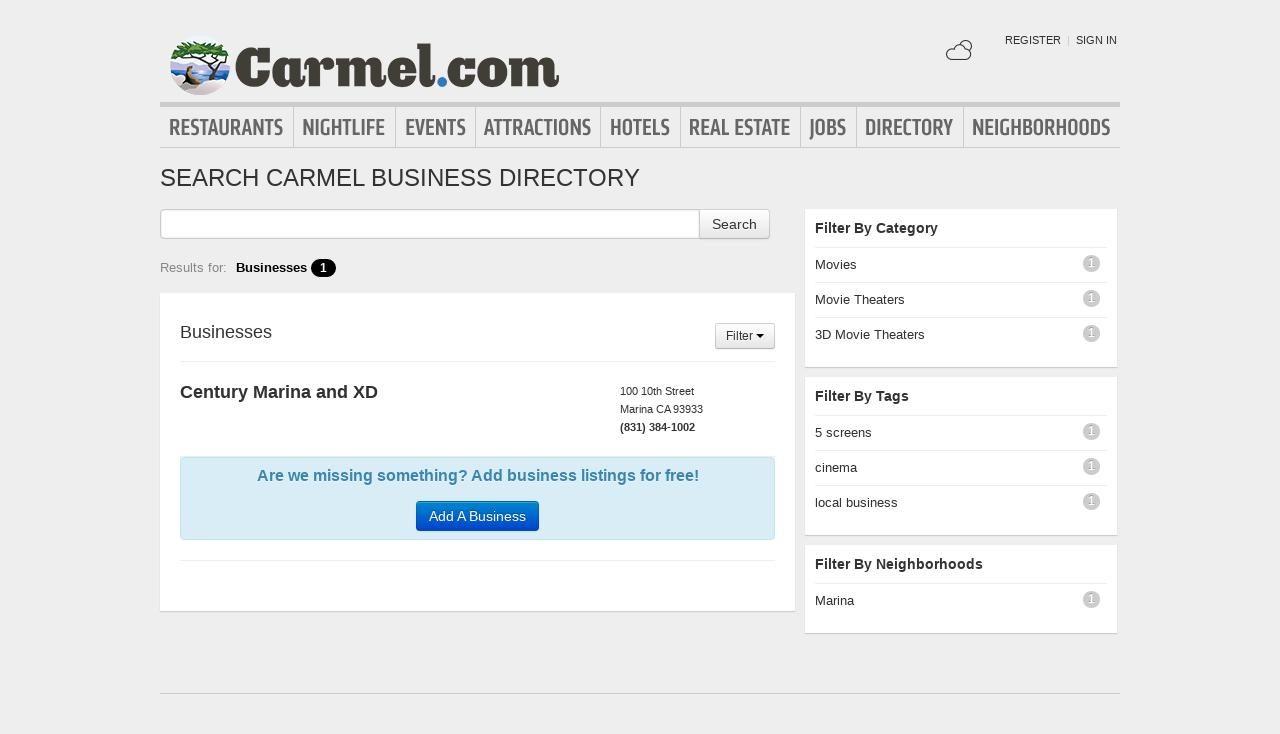

--- FILE ---
content_type: text/html; charset=UTF-8
request_url: https://www.carmel.com/search/?type=business&letter=x&category_id=1223&tag=local+business&sortBy=ascending&neighborhood_id=273
body_size: 6560
content:
<!DOCTYPE html>
<html lang="en" id="carmel-com">
<head>
    <title>Search Carmel for Hotels, Restaurants & Businesses Listings</title>
    <meta name="Description" content="Find the best hotels, events, restaurants, clubs and business listings in Carmel" />
    <meta http-equiv="Pragma" content="no-cache" />
    <meta http-equiv="Expires" content="-1" />
    <meta name="robots" content="index, follow" />
    <meta name="viewport" content="width=device-width, maximum-scale=1">
    		<link rel="canonical" href="https://www.carmel.com/search/" />
    	<link rel="shortcut icon" href="/imgs/favicon.carmel.com.ico" type="image/x-icon" />
	<link rel="stylesheet" href="/css/blvds-20160615231612.min.css" type="text/css" />
	<style>
	#hd .logo{clear:both;}
		</style>
	<meta name="viewport" content="width=device-width, initial-scale=1.0">
	<link rel="stylesheet" href="/css/blvds.mobile-20160615231612.min.css" type="text/css" />
	<script type="text/javascript">
      (function(window){
        var fake = window.jQuery = window.$ = function( fn ) {
          if ( Object.prototype.toString.call( fn ) === '[object Function]' ) {
            fake.queue.push( fn );
          }
        };
        fake.queue = [];
      })(window);
    </script>
        	<!-- Global site tag (gtag.js) - Google Analytics -->
		<script async src="https://www.googletagmanager.com/gtag/js?id=UA-584946-1"></script>
		<script>
		  window.dataLayer = window.dataLayer || [];
		  function gtag(){dataLayer.push(arguments);}
		  gtag('js', new Date());
		  gtag('config', 'UA-584946-1');
		</script>
    		<script type="text/javascript">
		  var _qevents = _qevents || [];
		  (function() {
		   var elem = document.createElement('script');
		   elem.src = (document.location.protocol == "https:" ? "https://secure" : "http://edge")
		               + ".quantserve.com/quant.js";
		   elem.async = true;
		   elem.type = "text/javascript";
		   var scpt = document.getElementsByTagName('script')[0];
		   scpt.parentNode.insertBefore(elem, scpt);  
		  })();
		</script>
</head>
<body id="search" class="results" >
	<div id="atf_banner_ad" class="visible-desktop">
			</div>
    <div id="main_container">
        <div id="hd" class="clearfix">
            <span class="nav-mobile-trigger visible-phone">
            	<i class="icon-align-justify"></i>
            </span>
            <div class="logo">
                <a id="logo" href="https://www.carmel.com/"><img src="http://cdn.boulevards.com/imgs/logo-carmel.com.png" alt="Carmel.com"/></a>
            </div>
            <span class="nav-weather visible-phone"></span>
            <div class="userNav clearfix"></div>
						<div class="nav visible-desktop clearfix">
	            <ul class="clearfix">
											<li id="nav-restaurants" class="nav-link">
							<a href="https://www.carmel.com/restaurants">Restaurants</a>
													</li>
											<li id="nav-nightlife" class="nav-link">
							<a href="https://www.carmel.com/nightlife">Nightlife</a>
													</li>
											<li id="nav-events" class="nav-link">
							<a href="https://www.carmel.com/events">Events</a>
													</li>
											<li id="nav-attractions" class="nav-link">
							<a href="https://www.carmel.com/attractions">Attractions</a>
													</li>
											<li id="nav-hotels" class="nav-link">
							<a href="https://www.carmel.com/hotels">Hotels</a>
													</li>
											<li id="nav-realestate" class="nav-link">
							<a href="https://www.carmel.com/real-estate">Real Estate</a>
													</li>
											<li id="nav-jobs" class="nav-link">
							<a href="https://www.carmel.com/jobs">Jobs</a>
													</li>
											<li id="nav-directory" class="nav-link">
							<a href="https://www.carmel.com/places">Directory</a>
													</li>
											<li id="nav-neighborhoods" class="nav-link">
							<a href="https://www.carmel.com/neighborhoods">Neighborhoods</a>
													</li>
						            </ul>
            </div>
        </div>        
        <div id="bd" class="row">
            <div class="span12">	            
				                                	<h1 class="page_header">Search Carmel Business Directory</h1>
                                            </div>
<div class="topRail span12 clearfix">
	</div>
<div class="span8 mainContent">    
		<style>
#search_form {padding:0; border:0;}
#search_form form {margin:0 0 5px;}
</style>
<div data-event="search_form" id="search_form" class="module" >
    <div class="bd">
        <form action="/search">
        	<div class="input-append">
                <input class="text span7" type="text" name="q" value=""/>
                <button class="btn" type="submit">Search</button>
            </div>
        </form>        
    </div>
    <div class="ft"></div>
</div><style>
.btn-mini .caret, .btn-small .caret {margin-top:8px;}

.search_list {margin:10px 0 20px;}
.search_list .list_nav {padding: 0 0 15px; color:#888;}
.search_list .list_nav ul {display:inline;}
.search_list .list_nav ul li {margin-right:10px}
.search_list .list_nav ul li a {color:#bbb; outline:0;}
.search_list .list_nav ul li a:hover {color:#666; text-decoration:none;}
.search_list .list_nav ul li .badge {background-color:#bbb;}
.search_list .list_nav ul li a:hover .badge {background-color:#666;}
.search_list .list_nav ul .active a, .search_list .list_nav ul .active a:hover {font-weight:bold; color:#000;}
.search_list .list_nav ul .active .badge {background-color:#000;}
.search_list .tab-content {overflow:visible;}

.dropdown-menu li > a {color:#3080cb;}
.list_filters #category_filter ul,
.list_filters #tag_filter ul,
.list_filters #neighborhood_filter ul {margin-bottom:0;}
.list_filters li {padding:0; border:0; text-overflow:ellipsis; white-space:nowrap; overflow:hidden;}
.list_filters li .count {color:#bbb; padding-left:7px;}
.list_filters .modal li {font-size:12px; line-height:2.5em;}
.list_filters .dropdown-menu .divider {margin-top:5px; margin-bottom:5px;}
.list_filters .dropdown-menu {-moz-border-radius:0; -webkit-border-radius:0; border-radius:0;}
.search_results .hd {border-top:0;}
.search_results > .hd {border-bottom:1px solid #eee;}
.search_results .list_filters {clear:both;}
.search_results .list_filters .bd, .search_results .list_filters .ft {display:none;}
.search_results .list_filters .hd {border-top:none; border-bottom:none; padding:0;}
.search_results .list_filters .bd {}
.search_results .list_filters .showmore {height:inherit; *height:100%; zoom:1;}
.search_results .list_filters .showmore ul {margin-bottom:0;}
.search_results .list_filters label {font-size:13px; font-weight:bold;}
.search_results .list_filters #sortby, .search_results .list_filters #category_filter, .search_results .list_filters #tag_filter, .search_results .list_filters #neighborhood_filter {float:left; margin-right:20px; font-size:11px;}
.search_results .list_filters #sortby {width:95px;}
.search_results .list_filters #sortby .selected {text-decoration:underline; font-weight:bold;}
.search_results .list_filters #category_filter,
.search_results .list_filters #tag_filter,
.search_results .list_filters #neighborhood_filter {width:140px; position:relative;}
.search_results .list_filters .ft #category_filter {margin-left:120px;}
.search_results .list_filters .show-more-list {cursor:pointer; color: #999;}
.search_results .list_filters .show-more-list .caret {vertical-align:baseline; padding-top:2px; border-top-color: #999;}
.search_results .list_filters .show-more-list .caret-up {display:inline-block; height:0; width:0; vertical-align:baseline; border-width:4px; border-style: solid; border-color: transparent transparent #999; margin-bottom:1px;}
.search_results .list_filters .show-full-list {cursor:pointer; font-weight:bold;}
.search_results #filter-btn {float:right;}
.business_list .add-listing-promo {text-align:center;}
.business_list .add-listing-promo h4 {font-size:16px; margin-bottom:15px;}
</style>
<div data-event="search_list" class="search_list module">
	<div class="list_nav">
		<span>Results for:</span>
		<ul class="inline" id="list_tabs">
						<li class="active"><a href="#businesses">Businesses <span class="badge">1</label></a></li>
																							</ul>
	</div>
	<div class="tab-content card-container nofloat extra-padding">
				<div class="search_results business_search_results tab-pane active" id="businesses">
				<div class="hd">
					<p>Businesses <button type="button" class="btn btn-small" id="filter-btn" data-toggle="button">Filter <span class="caret"></span></button></p>
					<div class="list_filters clearfix">
						<div class="hd"></div>
						<div class="bd">
							<div id="sortby">
								<label>Sort by</label>
								<ul class="unstyled clearfix">
																		<li><a 
										href="/search/?type=business&letter=x&category_id=1223&tag=local+business&sortBy=most-popular&neighborhood_id=273"
										>Most Popular</a></li>
																		<li><a class="selected" 
										href="/search/?type=business&letter=x&category_id=1223&tag=local+business&sortBy=ascending&neighborhood_id=273"
										>A - Z</a></li>
																		<li><a 
										href="/search/?type=business&letter=x&category_id=1223&tag=local+business&sortBy=descending&neighborhood_id=273"
										>Z - A</a></li>
																</ul>
							</div>
														<div id="category_filter">
								<label>Category Filter</label>
								<ul class="unstyled clearfix">
																<li><a href="/search/?type=business&letter=x&category_id=553&tag=local+business&sortBy=ascending&neighborhood_id=273">Movies</a>
										<span class="count">1</span>
									</li>
																<li><a href="/search/?type=business&letter=x&category_id=561&tag=local+business&sortBy=ascending&neighborhood_id=273">Movie Theaters</a>
										<span class="count">1</span>
									</li>
																<li><a href="/search/?type=business&letter=x&category_id=1223&tag=local+business&sortBy=ascending&neighborhood_id=273">3D Movie Theaters</a>
										<span class="count">1</span>
									</li>
																							<li>
										<span class="show-more-list dropdown-toggle" data-toggle="dropdown" href="#">More&hellip; <span class="caret"></span></span>
										<ul class="dropdown-menu" role="menu">
																														</ul>
									</li>
															</ul>
							</div>
																					<div id="tag_filter">
								<label>Tags Filter</label>
								<ul class="unstyled clearfix">
																		<li><a href="/search/?type=business&letter=x&category_id=1223&tag=5+screens&sortBy=ascending&neighborhood_id=273">5 screens</a>
										<span class="count">1</span>
									</li>
																		<li><a href="/search/?type=business&letter=x&category_id=1223&tag=cinema&sortBy=ascending&neighborhood_id=273">cinema</a>
										<span class="count">1</span>
									</li>
																		<li><a href="/search/?type=business&letter=x&category_id=1223&tag=local+business&sortBy=ascending&neighborhood_id=273">local business</a>
										<span class="count">1</span>
									</li>
																											<li>
										<span class="show-more-list dropdown-toggle" data-toggle="dropdown" href="#">More&hellip; <span class="caret"></span></span>
										<ul class="dropdown-menu" role="menu">
																																<li class="divider"></li>
											<li><a class="show-full-list">View All</a></li>
																					</ul>
									</li>
																	</ul>				
							</div>
																					<div id="neighborhood_filter">
								<label>Neighborhood Filter</label>
								<ul class="unstyled clearfix">
																		<li><a href="/search/?type=business&letter=x&category_id=1223&tag=local+business&sortBy=ascending&neighborhood_id=273">Marina</a>
										<span class="count">1</span>
									</li>
																										</ul>				
							</div>   
													</div>
						<div class="ft"></div>
						<div id="all_category_filter" class="modal hide fade">
							<div class="modal-header">
								<button type="button" class="close">×</button>
								<h3>Filter results by Category</h3>
							</div>
							<div class="modal-body">
								<ul class="unstyled clearfix">
																		<li class="span2"><a href="/search/?type=business&letter=x&category_id=553&tag=local+business&sortBy=ascending&neighborhood_id=273">Movies</a></li>
																		<li class="span2"><a href="/search/?type=business&letter=x&category_id=561&tag=local+business&sortBy=ascending&neighborhood_id=273">Movie Theaters</a></li>
																		<li class="span2"><a href="/search/?type=business&letter=x&category_id=1223&tag=local+business&sortBy=ascending&neighborhood_id=273">3D Movie Theaters</a></li>
																	</ul>
							</div>
							<div class="modal-footer">
								<button class="btn modal-close">Close</button>
							</div>
						</div>
						<div id="all_tag_filter" class="modal hide fade">
							<div class="modal-header">
								<button type="button" class="close">×</button>
								<h3>Filter results by Tags</h3>
							</div>
							<div class="modal-body">
								<ul class="unstyled clearfix">
																		<li class="span2"><a href="/search/?type=business&letter=x&category_id=1223&tag=5+screens&sortBy=ascending&neighborhood_id=273">5 screens</a></li>
																		<li class="span2"><a href="/search/?type=business&letter=x&category_id=1223&tag=cinema&sortBy=ascending&neighborhood_id=273">cinema</a></li>
																		<li class="span2"><a href="/search/?type=business&letter=x&category_id=1223&tag=local+business&sortBy=ascending&neighborhood_id=273">local business</a></li>
																	</ul>
							</div>
							<div class="modal-footer">
								<button class="btn modal-close">Close</button>
							</div>
						</div>
						<div id="all_neighborhood_filter" class="modal hide fade">
							<div class="modal-header">
								<button type="button" class="close">×</button>
								<h3>Filter results by Neighborhood</h3>
							</div>
							<div class="modal-body">
								<ul class="unstyled clearfix">
																		<li class="span2"><a href="/search/?type=business&letter=x&category_id=1223&tag=local+business&sortBy=ascending&neighborhood_id=273">Marina</a></li>
																	</ul>
							</div>
							<div class="modal-footer">
								<button class="btn modal-close">Close</button>
							</div>
						</div>
					</div>
				</div>
				<div class="bd business_list">
														<div class="business vcard clearfix">
						<div class="business_links">
							<h3 class="fn org"><a href="/places/century-marina-and-xd">Century Marina and XD</a></h3>
						</div>
						<div class="business_info">
							<div class="adr">
								<span class="address street-address">100 10th Street</span>
								<span class="city-state">
									<span class="locality">Marina</span>
									<span class="region">CA</span>
									<span class="post-office-box">93933</span>
								</span>
							</div>
							<div class="phone tel">(831) 384-1002</div>
						</div>
					</div>
								<div class="add-listing-promo alert alert-info">
					<h4>Are we missing something? Add business listings for free!</h4>
					<a class="btn btn-primary" href="https://www.carmel.com/add-places">Add A Business</a>
				</div>
				<div class="river"><div class="ad" id="adcontainer1"></div>
<div class="ad" id="adcontainer2"></div>
<script type="text/javascript">
	var BLVDS = BLVDS || {};
	BLVDS.customAd = BLVDS.customAd || {};
	BLVDS.customAd.pageOptions = {'pubId' : 'pub-0032919224847766',
							'query' : "Carmelbusinesses",
							'siteLinks' : false,
							'channel' : '8627785469'
							};
	BLVDS.customAd.adblock = BLVDS.customAd.adblock || new Array();
	BLVDS.customAd.adblock.push({'sellerRatings' : false, 'clickToCall' : true, 'plusOnes' : false, 'container' : 'adcontainer1', 'fontSizeTitle' : '13px', 'colorTitleLink' : '#3080CB', 'colorDomainLink' : '#666', 'colorBackground' : '#f8fcff', 'width' : '275px', 'number': 1});
	BLVDS.customAd.adblock.push({'sellerRatings' : false, 'clickToCall' : true, 'plusOnes' : false, 'container' : 'adcontainer2', 'fontSizeTitle' : '13px', 'colorTitleLink' : '#3080CB', 'colorDomainLink' : '#666', 'colorBackground' : '#f8fcff', 'width' : '275px', 'number': 1});
</script>
</div>				</div>
				<div class="ft clearfix">
									</div>
			</div>
		
		
		
		
		
		
	</div>
</div>
<script type="text/javascript">
$(function(){
	$('#list_tabs a').bind('click', function(e){
		e.preventDefault();
		$(this).tab('show');
	});
	
	$('#filter-btn').bind('click', function(){
		$('.list_filters .bd, .list_filters .ft').slideToggle();		
	});

	//$('.dropdown-toggle').dropdown();
	
	$('.show-full-list').bind('click', function(e){
		e.preventDefault();
		if( $(this).closest('div').is('#category_filter') ){
			$('#all_category_filter').modal('show');
		} else if( $(this).closest('div').is('#neighborhood_filter') ){
			$('#all_neighborhood_filter').modal('show');
		} else if( $(this).closest('div').is('#tag_filter') ){
			$('#all_tag_filter').modal('show');
		}
	});

	$('.modal-close, .modal .close').bind('click', function(){
		if( $(this).closest('#all_category_filter') ){
			$('#all_category_filter').modal('hide');
		}
		if( $(this).closest('#all_neighborhood_filter') ){
			$('#all_neighborhood_filter').modal('hide');
		}
		if( $(this).closest('#all_tag_filter') ){
			$('#all_tag_filter').modal('hide');
		}
	});
});
</script>
	
	</div>
<div class="span4 rightRail">
	<div data-event="search_facets" class="search_facet_module module card-container">
	<div class="hd">Filter By Category</div>
	<div class="bd">
		<ul class="unstyled">
							<li><a href="/search/?type=business&letter=x&category_id=553&tag=local+business&sortBy=ascending&neighborhood_id=273">Movies</a><span class="count badge">1</span></li>
							<li><a href="/search/?type=business&letter=x&category_id=561&tag=local+business&sortBy=ascending&neighborhood_id=273">Movie Theaters</a><span class="count badge">1</span></li>
							<li><a href="/search/?type=business&letter=x&category_id=1223&tag=local+business&sortBy=ascending&neighborhood_id=273">3D Movie Theaters</a><span class="count badge">1</span></li>
					</ul>
	</div>
	<div class="ft"></div>
</div>
<div data-event="search_facets" class="search_facet_module module card-container">
	<div class="hd">Filter By Tags</div>
	<div class="bd">
		<ul class="unstyled">
							<li><a href="/search/?type=business&letter=x&category_id=1223&tag=5+screens&sortBy=ascending&neighborhood_id=273">5 screens</a><span class="count badge">1</span></li>
							<li><a href="/search/?type=business&letter=x&category_id=1223&tag=cinema&sortBy=ascending&neighborhood_id=273">cinema</a><span class="count badge">1</span></li>
							<li><a href="/search/?type=business&letter=x&category_id=1223&tag=local+business&sortBy=ascending&neighborhood_id=273">local business</a><span class="count badge">1</span></li>
					</ul>
	</div>
	<div class="ft"></div>
</div>
<div data-event="search_facets" class="search_facet_module module card-container">
	<div class="hd">Filter By Neighborhoods</div>
	<div class="bd">
		<ul class="unstyled">
							<li><a href="/search/?type=business&letter=x&category_id=1223&tag=local+business&sortBy=ascending&neighborhood_id=273">Marina</a><span class="count badge">1</span></li>
					</ul>
	</div>
	<div class="ft"></div>
</div>
</div>
</div>
<div id="ft">
	    <div class="ftNav clearfix">
    	<div class="row">
			<div class="span6">
				<div class="row">
					<div class="span4 ftMenu">
						<p><a id="logo" href="https://www.carmel.com/"><img src="http://cdn.boulevards.com/imgs/logo-carmel.com.png" alt="Carmel.com"/></a></p>
						<p id="footer-primary-menu">
															<a href="https://www.carmel.com/restaurants">Restaurants</a> /
															<a href="https://www.carmel.com/nightlife">Nightlife</a> /
															<a href="https://www.carmel.com/events">Events</a> /
															<a href="https://www.carmel.com/attractions">Attractions</a> /
															<a href="https://www.carmel.com/hotels">Hotels</a> /
															<a href="https://www.carmel.com/real-estate">Real Estate</a> /
															<a href="https://www.carmel.com/jobs">Jobs</a> /
															<a href="https://www.carmel.com/places">Directory</a> /
															<a href="https://www.carmel.com/neighborhoods">Neighborhoods</a> /
														<a href="/boulevards-city-guides">Other&nbsp;City&nbsp;Guides</a>
													</p>
					</div>
				</div>
			</div>
			
			<div class="row last visible-desktop">
				<div class="span2">
					<a class="footer-cta-btn" href="https://www.carmel.com/add-places" title="Add your business">
						<div class="circle-btn"><i class="sprite icon-vcard"></i></div>
						<p>Add Your Business</p>
					</a>
				</div>
				<div class="span2">
					<a class="footer-cta-btn" href="https://www.carmel.com/add-events" title="List your event">
						<div class="circle-btn"><i class="sprite icon-cal"></i></div>
						<p>List Your Event</p>
					</a>
				</div>
				<div class="span2 last">
					<a class="footer-cta-btn" href="https://www.carmel.com/hotels" title="Book a room">
						<div class="circle-btn"><i class="sprite icon-suitcase"></i></div>
						<p>Places to Stay</p>
					</a>
				</div>
			</div>
        </div>
        <div class="row">
        	<div class="span12">
				<p class="text-center">&copy; 2026 Carmel.com: A City Guide by <a href="https://blvds.com" title="Boulevards New Media">Boulevards</a>. All Rights Reserved. <a href="https://www.carmel.com/advertise">Advertise with us</a> <span class="sep">|</span> <a href="https://www.carmel.com/contact.html">Contact us</a> <span class="sep">|</span> <a href="https://www.carmel.com/privacy.html" rel="nofollow">Privacy Policy</a> <span class="sep">|</span> <a href="https://www.carmel.com/tos.html" rel="nofollow">Terms of Use</a> <span class="sep">|</span> <a href="https://www.carmel.com/sitemap">Site Map</a></p>
        	</div>
        </div>
    </div>
</div>
</div>


<div class="nav-mobile visible-phone clearfix">
	<div class="nav-mobile-menu-wrapper">
		<ul class="channels-menu unstyled">
			<li id="nav-home"><a href="https://www.carmel.com/">Home</a></li>
		</ul>
		<div id="nav-search-mobile"></div>
	</div>
	<div id="add-content-links" class="link-group">
		<a href="https://www.carmel.com/add-places" title="Add your business"><i class="icon-map-marker"></i> Add Business</a>
		<a href="https://www.carmel.com/add-events" title="List your event"><i class="icon-calendar"></i> Add Event</a>
	</div>
</div>

<div class="userNav-mobile visible-phone clearfix"></div>
<script type="text/javascript">
$(function() {
	var visitortime = new Date();
	var visitortimezone = -visitortime.getTimezoneOffset();
	var removeImgs = true;
	var reportedImgs = [];
	if(removeImgs && !$.browser.msie)
	{
		$('.business_photos img[data-id], .thumbs img[data-id]').error(function(e) {
			var id = $(this).attr('data-id');
			var src = $(this).attr('src');
			if(!id || !src){
				return;
			}
			if (reportedImgs.indexOf(src) != -1) {
				return;
			}
			var req_url = '/check-image.php?id='+ id+'&src='+ src;
			$.ajax({
				type: "GET",
				url: req_url,
				success: function(data){ }
			});
			reportedImgs.push(src);
		});
	}
	if(document.cookie.indexOf("local") >= 0)
	{
		var userLoggedIn = function(data)
		{
			var weather = '<a class="weather_link primary-color" title="Carmel Weather" href="https://www.carmel.com/weather"><i id="" class="wCondition"></i><span></span></a>';
			var html = (data && data.url)? weather + ' <a class="profile" href="'+data.url+'">'+data.username+'</a> | <a class="logout" href="https://www.carmel.com/logout.html">Sign out</a>' : weather + ' <a class="profile" href="https://www.carmel.com/register.html">Register</a> | <a class="login" href="https://www.carmel.com/login.html">Sign in</a>';
			$('.userNav').html(html);
			$('.nav-mobile').prepend('<div class="userNav"><i class="icon-user"></i> ' + html + '</div>');
			$('.nav-weather').html(weather);
		};
		$.ajax({
		    type: "GET",
		    dataType: "json",
		    url: '/logged-in?timezone=' + visitortimezone,
		    success: function(data){
		    	userLoggedIn(data);
		    },
			error: function(){
				userLoggedIn();
			}
		});
	}
	else
	{
		var weather = '<a class="weather_link primary-color" title="Carmel Weather" href="https://www.carmel.com/weather"><i id="" class="wCondition"></i><span></span></a>';
		var html = weather + ' <a class="profile" href="https://www.carmel.com/register.html">Register</a> | <a class="login" href="https://www.carmel.com/login.html">Sign in</a>';
		$('.userNav').html(html);
		$('.nav-mobile').prepend('<div class="userNav"><i class="icon-user"></i> ' + html + '</div>');
		$('.nav-weather').html(weather);
	}
	if($('.shareButtons').length > 0 ){
		var url = window.location.protocol + "//" + window.location.hostname + window.location.pathname;
		$('.shareButtons').append('<div class="twitter socialBtn"><a href="http://twitter.com/share" class="twitter-share-button" data-count="vertical">Tweet</a></div>');
		$.getScript("http://platform.twitter.com/widgets.js", function(){ });
		var iframe = document.createElement('iframe');
		faceUrl = '//www.facebook.com/plugins/like.php?href='+url;
		faceUrl += '&width&layout=box_count&action=like&show_faces=false&share=false&height=65px';
		$('.shareButtons').append('<div class="facebookLike socialBtn"></div>');
		$('<iframe/>', {
		    src: faceUrl,
		    scrolling: 'no',
		    frameborder: '0',
		    allowTransparency: 'true',
		    style: 'border:none; overflow:hidden; height:65px;',
		    className:'facebook-like-button'
		}).appendTo('.facebookLike');
		$('.shareButtons').append('<div class="googleplus socialBtn"><g:plusone count="true" size="tall"></g:plusone></div></div>');
		(function() {
		    var po = document.createElement('script'); po.type = 'text/javascript'; po.async = true;
		    po.src = '//apis.google.com/js/plusone.js';
		    var s = document.getElementsByTagName('script')[0]; s.parentNode.insertBefore(po, s);
		})();		
	}
	
	// mobile nav flyout
	$('.nav-mobile-trigger').live('click', function(){
		if ( $('#main_container').hasClass('open') ){
			$('#main_container').removeClass('open');
			$('.nav-mobile').removeClass('open');
			$(this).html('<i class="icon-align-justify"></i>');
		} 
		else 
		{
			$('#main_container').addClass('open');
			$('.nav-mobile').addClass('open');
			$(this).html('<i class="icon-remove"></i>');
		}
	});
	
	$('#main_container #bd').live('click', function(){
		$('#main_container').removeClass('open');
		$('.nav-mobile').removeClass('open');
		$('.nav-mobile-trigger').html('<i class="icon-align-justify"></i>');
	});
	
	// get nav menu from header and copy to mobile nav
	var navItems = $('#main_container #hd .nav').html();
	$('.nav-mobile .channels-menu').append(navItems);
	
	// get search input and display in mobile nav
	var searchForm = $('#nav-search').html();
	$('#nav-search-mobile').append(searchForm);
	
	// user account dropdown for mobile
	$('.account-mobile-trigger').live('click', function(){
		if ( $('.userNav-mobile').hasClass('open') ){
			$('.userNav-mobile').removeClass('open');
		} 
		else 
		{
			$('.userNav-mobile').addClass('open');
		}
	});
	
	function setMobileNavHeight(){
		var mobileNavPaddingTop = $('.nav-mobile').css('padding-top');
		mobileNavPaddingTop = mobileNavPaddingTop.replace('px', '');
		
		var mobileNavPaddingBottom = $('.nav-mobile').css('padding-bottom');
		mobileNavPaddingBottom = mobileNavPaddingBottom.replace('px', '');
		
		mobileNavHeight = $(window).height() - ( parseInt(mobileNavPaddingTop) + parseInt(mobileNavPaddingBottom) );
		
		$('.nav-mobile').css('height', mobileNavHeight);
	}
	$('img[data-original]').show().lazyload({effect : "fadeIn", failure_limit : $('img[data-original]').length + 100});

});
</script>
<script type="text/javascript">
	var BLVDS = BLVDS || {};
	if(BLVDS.customAd){
		//display either one or two ad blocks depending how many are set
		if(BLVDS.customAd.adblock.length > 1){
			_googCsa('ads', BLVDS.customAd.pageOptions, BLVDS.customAd.adblock[0], BLVDS.customAd.adblock[1]);
		}else{
			_googCsa('ads', BLVDS.customAd.pageOptions, BLVDS.customAd.adblock[0]);
		}
	}
</script>
		<script async="true" type="text/javascript" src="/js/blvds-20150529190304.min.js"></script>
<script defer src="https://static.cloudflareinsights.com/beacon.min.js/vcd15cbe7772f49c399c6a5babf22c1241717689176015" integrity="sha512-ZpsOmlRQV6y907TI0dKBHq9Md29nnaEIPlkf84rnaERnq6zvWvPUqr2ft8M1aS28oN72PdrCzSjY4U6VaAw1EQ==" data-cf-beacon='{"version":"2024.11.0","token":"b47ef2569afc418f84adb9331f5e882c","r":1,"server_timing":{"name":{"cfCacheStatus":true,"cfEdge":true,"cfExtPri":true,"cfL4":true,"cfOrigin":true,"cfSpeedBrain":true},"location_startswith":null}}' crossorigin="anonymous"></script>
</body>
</html>
